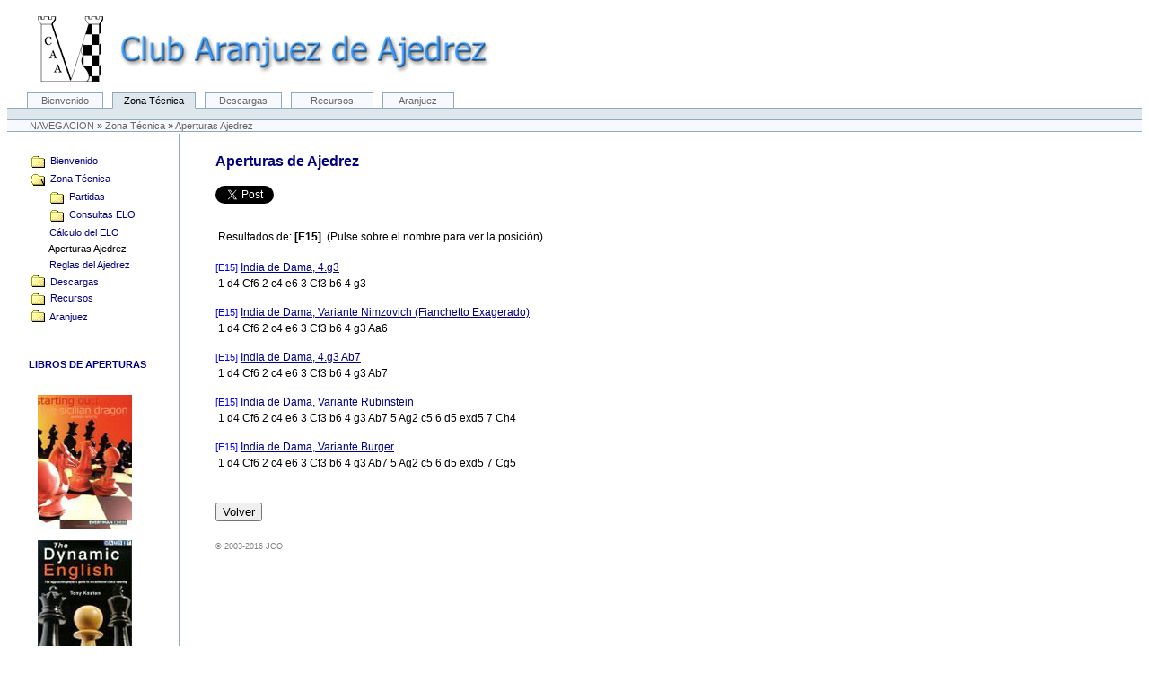

--- FILE ---
content_type: text/html; charset=utf-8
request_url: https://www.ajedrezaranjuez.com/aperturas.aspx?cod=E15
body_size: 16924
content:
<!DOCTYPE html PUBLIC "-//W3C//DTD XHTML 1.0 Transitional//EN" "http://www.w3.org/TR/xhtml1/DTD/xhtml1-transitional.dtd">

<html itemscope itemtype="http://schema.org/Organization" xmlns="http://www.w3.org/1999/xhtml" xml:lang="es" lang="es">
<head>
    <title>Resultados Aperturas de Ajedrez E15</title>
    <link rel="Stylesheet" type="text/css" href="css/estilos.css" />
    <link rel="shortcut icon" href="favicon.png">
    <meta http-equiv="Content-Type" content="text/html; charset=iso-8859-1" />
	<meta itemprop="name" content="Aperturas de Ajedrez">
	<meta itemprop="image" content="http://www.ajedrezaranjuez.com/img/aperturas.jpg">
	<meta itemprop="description" content="Pagina que busca Aperturas de Ajedrez por sus codigos ECO de la Enciclopedia y que permite visualizar sus movimientos">	             
	<meta property="og:title" content="Aperturas de Ajedrez" />
	<meta property="og:type" content="game" />
	<meta property="og:url" content="http://www.ajedrezaranjuez.com/aperturas.aspx" />
	<meta property="og:image" content="http://www.ajedrezaranjuez.com/img/aperturas.jpg" />
	<meta property="og:site_name" content="Club Aranjuez de Ajedrez" />	    
    <script language="Javascript" src="js/general.js" type="text/javascript"></script>    
	<script type="text/javascript">	
		var _gaq = _gaq || [];
		_gaq.push(['_setAccount', 'UA-62711-1']);
		_gaq.push(['_trackPageview']);
		(function() {
			var ga = document.createElement('script'); ga.type = 'text/javascript'; ga.async = true;
			ga.src = ('https:' == document.location.protocol ? 'https://ssl' : 'http://www') + '.google-analytics.com/ga.js';
			var s = document.getElementsByTagName('script')[0]; s.parentNode.insertBefore(ga, s);
		})();
	</script>   
</head>
<body>  
	<div id="fb-root"></div>
	<script>(function(d, s, id) {
	  var js, fjs = d.getElementsByTagName(s)[0];
	  if (d.getElementById(id)) return;
	  js = d.createElement(s); js.id = id;
	  js.src = "//connect.facebook.net/es_ES/all.js#xfbml=1";
	  fjs.parentNode.insertBefore(js, fjs);
	}(document, 'script', 'facebook-jssdk'));</script>	
    <div class="logo">
		<span style="vertical-align:middle"><img src="img/logoTit.png" alt="Club Aranjuez de Ajedrez" /></span>	
	</div>        
	<div id="menu">
		<span><a href="http://www.ajedrezaranjuez.com">&nbsp;Bienvenido&nbsp;</a></span>
	  	<span id="seleccionado"><a href="tecnica.htm">Zona T&eacute;cnica</a></span>
	  	<span><a href="descargas.htm">&nbsp;Descargas&nbsp;</a></span>
	  	<span><a href="recursos.htm">&nbsp;&nbsp;&nbsp;Recursos&nbsp;&nbsp;&nbsp;</a></span>	  	
	  	<span><a href="aranjuez.htm">&nbsp;&nbsp;Aranjuez&nbsp;&nbsp;</a></span>
	</div>
    <div class="barra">&nbsp;                      
    </div>
    <div class="navegacion">
    	&nbsp;NAVEGACION&nbsp;<strong>&raquo;</strong>&nbsp;Zona T&eacute;cnica&nbsp;<strong>&raquo;</strong>&nbsp;Aperturas Ajedrez
    </div>
    <table border="0" width="100%">
    	<tr>
    	   	<td width="8px">
    			&nbsp;
    		</td>
    		<td valign="top" width="165px">
    			<table border="0">
    		    	<tr>
    					<td height="14px">
    					</td>
    				</tr>
    		    	<tr>
    					<td class="enlace" style="padding-top:3px;padding-left:9px">
    						<a href="http://www.ajedrezaranjuez.com"> 
    							<img src="img/folder.gif" width="16px" height="13px" border="0" style="vertical-align: middle;" alt="" />
    							&nbsp;Bienvenido
    						</a>
    					</td>
    				</tr>    				
    		    	<tr>
    					<td class="enlace" style="padding-top:3px;padding-left:9px">
                        	<a href="tecnica.htm">                                            	
    							<img src="img/folderopen.gif" width="16px" height="13px" border="0" style="vertical-align: middle;" alt="" />
    							&nbsp;Zona T&eacute;cnica
    						</a>    
    					</td>
    				</tr>
    		    	<tr>
    					<td class="enlace" style="padding-top:3px;padding-left:9px">
                        	<a href="partidas.htm">                                            	
    							&nbsp;&nbsp;&nbsp;&nbsp;&nbsp;&nbsp;&nbsp;<img src="img/folder.gif" width="16px" height="13px" border="0" style="vertical-align: middle;" alt="" />
    							&nbsp;Partidas
    						</a>
    					</td>
    				</tr>    				
    		    	<tr>
    					<td class="enlace" style="padding-top:3px;padding-left:9px">
                        	<a href="elo.htm">                                            	
    							&nbsp;&nbsp;&nbsp;&nbsp;&nbsp;&nbsp;&nbsp;<img src="img/folder.gif" width="16px" height="13px" border="0" style="vertical-align: middle;" alt="" />
    							&nbsp;Consultas ELO
    						</a>    
    					</td>
    				</tr>
    		    	<tr>
    					<td class="enlace" style="padding-top:3px;padding-left:9px">
                        	<a href="calculo.htm">                                            	
    							&nbsp;&nbsp;&nbsp;&nbsp;&nbsp;&nbsp;&nbsp;C&aacute;lculo del ELO
    						</a>    
    					</td>
    				</tr>     				 
    		    	<tr>
    					<td class="enlace" style="padding-top:3px;padding-left:9px">
                        	<a href="aperturas.htm" class="selected">                                            	
    							&nbsp;&nbsp;&nbsp;&nbsp;&nbsp;&nbsp;&nbsp;Aperturas Ajedrez
    						</a>    
    					</td>
    				</tr>
    		    	<tr>
    					<td class="enlace" style="padding-top:3px;padding-left:9px">
                        	<a href="leyes.htm">
    							&nbsp;&nbsp;&nbsp;&nbsp;&nbsp;&nbsp;&nbsp;Reglas del Ajedrez
    						</a>
    					</td>
    				</tr>   				
    		    	<tr>
    					<td class="enlace" style="padding-top:3px;padding-left:9px">
                        	<a href="descargas.htm">
	    						<img src="img/folder.gif" width="16px" height="13px" border="0" style="vertical-align: text-bottom;" alt="" />    							
    							&nbsp;Descargas
    						</a>
    					</td>
    				</tr>    				    				     				
    		    	<tr>
    					<td class="enlace" style="padding-top:3px;padding-left:9px">
                        	<a href="recursos.htm">                                            	
    							<img src="img/folder.gif" width="16px" height="13px" border="0" style="vertical-align: middle;" alt="" />
    							&nbsp;Recursos
    						</a>    
    					</td>
    				</tr>
    		    	<tr>
    					<td class="enlace" style="padding-top:3px;padding-left:9px">
                        	<a href="aranjuez.htm">
	    						<img src="img/folder.gif" width="16px" height="13px" border="0" style="vertical-align: text-bottom;" alt="" />    							
    							&nbsp;Aranjuez    							
    						</a>    
    					</td>
    				</tr>      				
    		    	<tr>
    					<td style="padding-top:38px">
    						<span class="titulo11">&nbsp;&nbsp;LIBROS DE APERTURAS</span><br /><br /><br />
    					</td>
    				</tr>    				 
    				<tr>
    					<td align="center">
    					    <a href="http://www.amazon.com/gp/product/1857443985?ie=UTF8&tag=clubarandeaje-20&linkCode=as2&camp=1789&creative=9325&creativeASIN=1857443985"><img border="0" src="img/libros/21YVXF270KL._AA_SL160_.jpg"></a><img src="http://www.assoc-amazon.com/e/ir?t=clubarandeaje-20&l=as2&o=1&a=1857443985" width="1" height="1" border="0" alt="" style="border:none !important; margin:0px !important;" /><br /><br />
    						<a href="http://www.amazon.com/gp/product/1901983145?ie=UTF8&tag=clubarandeaje-20&linkCode=as2&camp=1789&creative=9325&creativeASIN=1901983145"><img border="0" src="img/libros/210EDBWZQBL._AA_SL160_.jpg"></a><img src="http://www.assoc-amazon.com/e/ir?t=clubarandeaje-20&l=as2&o=1&a=1901983145" width="1" height="1" border="0" alt="" style="border:none !important; margin:0px !important;" /><br /><br />
    						<a href="http://www.amazon.com/gp/product/1857444019?ie=UTF8&tag=clubarandeaje-20&linkCode=as2&camp=1789&creative=9325&creativeASIN=1857444019"><img border="0" src="img/libros/21WD18NNGBL._AA_SL160_.jpg"></a><img src="http://www.assoc-amazon.com/e/ir?t=clubarandeaje-20&l=as2&o=1&a=1857444019" width="1" height="1" border="0" alt="" style="border:none !important; margin:0px !important;" /><br /><br />
    						<a href="http://www.amazon.com/gp/product/1901983137?ie=UTF8&tag=clubarandeaje-20&linkCode=as2&camp=1789&creative=9325&creativeASIN=1901983137"><img border="0" src="img/libros/21HWG5X3AYL._AA_SL160_.jpg"></a><img src="http://www.assoc-amazon.com/e/ir?t=clubarandeaje-20&l=as2&o=1&a=1901983137" width="1" height="1" border="0" alt="" style="border:none !important; margin:0px !important;" /><br /><br />
    						<a href="http://www.amazon.com/gp/product/1901983447?ie=UTF8&tag=clubarandeaje-20&linkCode=as2&camp=1789&creative=9325&creativeASIN=1901983447"><img border="0" src="img/libros/21AH5PCGH5L._AA_SL160_.jpg"></a><img src="http://www.assoc-amazon.com/e/ir?t=clubarandeaje-20&l=as2&o=1&a=1901983447" width="1" height="1" border="0" alt="" style="border:none !important; margin:0px !important;" /><br /><br />
    					</td>
    				</tr>   				
    				<tr>    		    	
    					<td height="15px">
    					</td>
    				</tr>     				  				    				   				    				    				    				
				</table>
    		</td>
    	   	<td class="linea" width="6px">
    			&nbsp;
    		</td>
    	   	<td width="30px">
    			&nbsp;
    		</td>     		    		
    		<td valign="top">
    			<table border="0">
    				<tr>
    					<td class="titulo" style="padding-top:19px">
    						Aperturas de Ajedrez
    					</td>
    				</tr>
					<tr>
						<td style="padding-top:15px">
							<table cellpadding="0" cellspacing="0">
								<tr>
									<td style="padding:0px"><g:plusone size="medium"></g:plusone>
										<script type="text/javascript">
										  (function() {
										    var po = document.createElement('script'); po.type = 'text/javascript'; po.async = true;
										    po.src = 'https://apis.google.com/js/plusone.js';
										    var s = document.getElementsByTagName('script')[0]; s.parentNode.insertBefore(po, s);
										  })();
										</script></td>
									<td style="padding:0px"><a href="https://twitter.com/share" class="twitter-share-button" data-url="http://www.ajedrezaranjuez.com/aperturas.htm" data-text="Aperturas de Ajedrez" data-via="AjedrezAranjuez" data-lang="es">Twittear</a>
										<script>!function(d,s,id){var js,fjs=d.getElementsByTagName(s)[0];if(!d.getElementById(id)){js=d.createElement(s);js.id=id;js.src="//platform.twitter.com/widgets.js";fjs.parentNode.insertBefore(js,fjs);}}(document,"script","twitter-wjs");</script></td>
									<td style="padding:0px"><div class="fb-like" data-href="http://www.ajedrezaranjuez.com/aperturas.htm" data-send="false" data-layout="button_count" data-width="150" data-show-faces="false"></div></td>
								</tr>
							</table>
						</td>
					</tr>  
    				<tr>
    					<td height="22px"></td>  
    				</tr>    							

					<tr>
						<td class="texto">
							&nbsp;Resultados de:&nbsp;<b>[E15]</b>
							&nbsp;(Pulse sobre el nombre para ver la posici&oacute;n)
						</td>
					</tr>						
					<tr>
						<td>&nbsp;</td>
					</tr>
			
					<tr>
						<td>
							<span class="codigo">[E15]</span>
							<span class="reseco" onmouseover="this.className='resecover'" onmouseout="this.className='reseco'" onclick="abrirT(' 1. d4 Cf6 2. c4 e6 3. Cf3 b6 4. g3','India de Dama, 4.g3')">
								India de Dama, 4.g3
							</span>
						</td>
					</tr>			
					<tr>
						<td class="texto">
							&nbsp;1 d4 Cf6 2 c4 e6 3 Cf3 b6 4 g3
						</td>
					</tr>				
					<tr>
						<td height="10px"></td>
					</tr>
			
					<tr>
						<td>
							<span class="codigo">[E15]</span>
							<span class="reseco" onmouseover="this.className='resecover'" onmouseout="this.className='reseco'" onclick="abrirT(' 1. d4 Cf6 2. c4 e6 3. Cf3 b6 4. g3 Aa6','India de Dama, Variante Nimzovich (Fianchetto Exagerado)')">
								India de Dama, Variante Nimzovich (Fianchetto Exagerado)
							</span>
						</td>
					</tr>			
					<tr>
						<td class="texto">
							&nbsp;1 d4 Cf6 2 c4 e6 3 Cf3 b6 4 g3 Aa6
						</td>
					</tr>				
					<tr>
						<td height="10px"></td>
					</tr>
			
					<tr>
						<td>
							<span class="codigo">[E15]</span>
							<span class="reseco" onmouseover="this.className='resecover'" onmouseout="this.className='reseco'" onclick="abrirT(' 1. d4 Cf6 2. c4 e6 3. Cf3 b6 4. g3 Ab7','India de Dama, 4.g3 Ab7')">
								India de Dama, 4.g3 Ab7
							</span>
						</td>
					</tr>			
					<tr>
						<td class="texto">
							&nbsp;1 d4 Cf6 2 c4 e6 3 Cf3 b6 4 g3 Ab7
						</td>
					</tr>				
					<tr>
						<td height="10px"></td>
					</tr>
			
					<tr>
						<td>
							<span class="codigo">[E15]</span>
							<span class="reseco" onmouseover="this.className='resecover'" onmouseout="this.className='reseco'" onclick="abrirT(' 1. d4 Cf6 2. c4 e6 3. Cf3 b6 4. g3 Ab7 5. Ag2 c5 6. d5 exd5 7. Ch4','India de Dama, Variante Rubinstein')">
								India de Dama, Variante Rubinstein
							</span>
						</td>
					</tr>			
					<tr>
						<td class="texto">
							&nbsp;1 d4 Cf6 2 c4 e6 3 Cf3 b6 4 g3 Ab7 5 Ag2 c5 6 d5 exd5 7 Ch4
						</td>
					</tr>				
					<tr>
						<td height="10px"></td>
					</tr>
			
					<tr>
						<td>
							<span class="codigo">[E15]</span>
							<span class="reseco" onmouseover="this.className='resecover'" onmouseout="this.className='reseco'" onclick="abrirT(' 1. d4 Cf6 2. c4 e6 3. Cf3 b6 4. g3 Ab7 5. Ag2 c5 6. d5 exd5 7. Cg5','India de Dama, Variante Burger')">
								India de Dama, Variante Burger
							</span>
						</td>
					</tr>			
					<tr>
						<td class="texto">
							&nbsp;1 d4 Cf6 2 c4 e6 3 Cf3 b6 4 g3 Ab7 5 Ag2 c5 6 d5 exd5 7 Cg5
						</td>
					</tr>				
					<tr>
						<td height="10px"></td>
					</tr>

					<tr>
						<td height="15px"></td>
					</tr>
					<tr>
						<td>
							<input type="button" onclick="location.href='aperturas.htm'" value="Volver" />
						</td>
					</tr>					
					<tr>
						<td height="15px"></td>
					</tr>
					<tr>
						<td style="font-size:9px;font-family:Verdana,Arial,Helvetica,sans-serif;color:#808080">© 2003-2016 JCO</td>
					</tr>
					<tr>
						<td height="15px"></td>
					</tr>					
    			</table>
    		</td>
    	   	<td width="20px">
    			&nbsp;
    		</td>   					
			<td valign="top" align="right" style="padding:15px 11px 12px 0px">
				<table>
					<tr>
						<td style="padding-top:20px">
							<script type="text/javascript"><!--
							google_ad_client = "pub-3864398595876394";
							google_ad_width = 120;
							google_ad_height = 600;
							google_ad_format = "120x600_as";
							google_ad_channel = "9404210176";
							google_color_border = "FFFFFF";
							google_color_bg = "FFFFFF";
							google_color_link = "003399";
							google_color_url = "666666";
							google_color_text = "333333";
							//--></script>
							<script type="text/javascript"
							  src="http://pagead2.googlesyndication.com/pagead/show_ads.js">
							</script>
						</td>
					</tr>
				</table>
			</td>
    	</tr>
	</table>
	<div class="pie">
		Optimizada para IE5.5+, NS6+ y Firefox&nbsp;/&nbsp; <span class="enlace"><a href="javascript:location='mailto:\u0077\u0065\u0062\u0040\u0061\u006a\u0065\u0064\u0072\u0065\u007a\u0061\u0072\u0061\u006e\u006a\u0075\u0065\u007a\u002e\u0063\u006f\u006d';void 0"><script type="text/javascript">document.write('\u0077\u0065\u0062\u0040\u0061\u006a\u0065\u0064\u0072\u0065\u007a\u0061\u0072\u0061\u006e\u006a\u0075\u0065\u007a\u002e\u0063\u006f\u006d')</script></a></span><br/><br />
		<a href="http://validator.w3.org/check/referer">
			<img src="img/vxhtml.gif" border="0" alt="Valid XHTML 1.0!" height="31" width="88" /></a>&nbsp;&nbsp;
		<a href="http://jigsaw.w3.org/css-validator/validator?uri=http://www.ajedrezaranjuez.com/aperturas.aspx">
			<img src="img/vcss.gif" border="0" alt="Valid CSS!" height="31" width="88" /></a>	
		&nbsp;
<!-- Start of StatCounter Code -->
<script type="text/javascript">
<!-- 
var sc_project=310686; 
var sc_partition=1; 
var sc_invisible=1; 
//-->
</script>

<script type="text/javascript" src="http://www.statcounter.com/counter/counter_xhtml.js"></script><noscript><div class="statcounter"><a class="statcounter" href="http://www.statcounter.com"><img class="statcounter" src="http://c2.statcounter.com/counter.php?sc_project=310686&amp;java=0&amp;invisible=1" alt="web counter" /></a></div></noscript>
<!-- End of StatCounter Code -->				
    </div>	
    <script type="text/javascript" src="http://www.assoc-amazon.com/s/link-enhancer?tag=clubarandeaje-20&o=1"></script><noscript><img src="http://www.assoc-amazon.com/s/noscript?tag=clubarandeaje-20" alt="" /></noscript>		
</body>

</html>

--- FILE ---
content_type: text/html; charset=utf-8
request_url: https://accounts.google.com/o/oauth2/postmessageRelay?parent=https%3A%2F%2Fwww.ajedrezaranjuez.com&jsh=m%3B%2F_%2Fscs%2Fabc-static%2F_%2Fjs%2Fk%3Dgapi.lb.en.2kN9-TZiXrM.O%2Fd%3D1%2Frs%3DAHpOoo_B4hu0FeWRuWHfxnZ3V0WubwN7Qw%2Fm%3D__features__
body_size: 162
content:
<!DOCTYPE html><html><head><title></title><meta http-equiv="content-type" content="text/html; charset=utf-8"><meta http-equiv="X-UA-Compatible" content="IE=edge"><meta name="viewport" content="width=device-width, initial-scale=1, minimum-scale=1, maximum-scale=1, user-scalable=0"><script src='https://ssl.gstatic.com/accounts/o/2580342461-postmessagerelay.js' nonce="BGPt3kwKDRTwnyvcKd1uxg"></script></head><body><script type="text/javascript" src="https://apis.google.com/js/rpc:shindig_random.js?onload=init" nonce="BGPt3kwKDRTwnyvcKd1uxg"></script></body></html>

--- FILE ---
content_type: text/css
request_url: https://www.ajedrezaranjuez.com/css/estilos.css
body_size: 1277
content:
td,th,div,span,table {
font-family:Verdana, Arial, Helvetica, sans-serif
}
body {
font-size:11px;
font-family:Verdana, Arial, Helvetica, sans-serif
margin:0;
}
body.visita {
font-family:Verdana, Arial, Helvetica, sans-serif;
background-color:#f0f8ff
}
#menu {
border-bottom:1px solid #8CACBB;
margin-left:0;
padding-bottom:17px;
padding-left:22px
}
#menu div,#menu span {
display:inline;
list-style-type:none;
margin:0;
padding:0
}
#menu a:link,#menu a:visited {
background:#f8f8ff;
border:1px solid #8CACBB;
color:#666;
float:left;
font-weight:400;
line-height:12px;
margin-right:10px;
text-decoration:none;
font-size:11px;
padding:2px 12px
}
#menu a:link.active,#menu a:visited.active {
background:#f8f8ff;
border-bottom:1px solid #f8f8ff;
color:#000
}
#menu a:hover {
color:navy
}
#menu span#seleccionado a {
background:#DEE7EC;
border-bottom:1px solid #DEE7EC;
color:#000;
font-size:11px
}
div.barra {
position:relative;
border:1px solid #8CACBB;
background:#dee7ec;
border-style:none none solid;
border-width:0 0 1px;
padding:0
}
div.navegacion {
background-color:#f8f8ff;
border-bottom-color:#8CACBB;
border-bottom-style:solid;
border-bottom-width:1px;
color:#666;
padding-left:2em;
padding-right:2em
}
hr {
height:1px;
color:#8CACBB;
background-color:transparent;
margin:0;
padding:0
}
.enlace a {
text-decoration:none;
color:navy;
background-color:transparent;
font-size:11px;
padding-right:0
}
.enlace a.selected {
color:#000;
background-color:transparent;
padding-right:0
}
.enlace a:hover {
color:red;
background-color:transparent;
padding-right:0
}
.enlace2 a {
text-decoration:underline;
font-size:12px;
color:#00F;
background-color:transparent
}
.enlace3 a {
text-decoration:none;
color:green;
font-size:13px;
background-color:transparent
}
.enlace3 a:hover {
color:navy;
background-color:#f8f8ff
}
.enlace4 a {
text-decoration:none;
font-size:12px;
color:navy;
background-color:transparent
}
.enlace5 a {
text-decoration:underline;
font-size:14px;
color:#00F;
background-color:transparent
}
.enlaceW {
text-decoration:none;
color:#006400;
font-size:12px;
background-color:transparent;
cursor:pointer
}
.enlaceWover {
color:navy;
font-size:12px;
background-color:#fffacd;
cursor:pointer
}
.enlaceW2 {
text-decoration:underline;
font-size:12px;
color:#00F;
background-color:transparent;
cursor:pointer
}
.enlaceW2over {
color:red;
background-color:transparent;
font-size:12px;
cursor:pointer
}
.textoazul {
font-size:12px;
font-weight:700;
color:navy;
background-color:transparent
}
.textoT {
font-size:12px;
color:#FF0080;
background-color:transparent
}
.textoA {
font-size:12px;
color:#00F;
background-color:transparent
}
.texto {
font-size:12px;
background-color:transparent;
color:#000;
text-align:justify
}
.textogris {
font-size:12px;
background-color:transparent;
color:gray
}
.texto11 {
font-size:11px;
background-color:transparent;
color:#000
}
.titulo11 {
font-size:11px;
background-color:transparent;
color:navy;
font-weight:700;
text-decoration:none
}
.tituloN a:hover {
font-family:Tahoma;
font-size:12px;
color:#FF8080;
font-weight:700;
text-decoration:none
}
.tituloNS {
font-family:Tahoma;
font-size:12px;
color:red;
font-weight:700;
text-decoration:none
}
.textoN {
font-family:Tahoma;
font-size:12px;
color:#000;
text-align:left
}
.linea {
border:1px solid #8CACBB;
border-style:none solid none none;
border-width:0 1px 0 0
}
.lineaH {
border:1px solid #8CACBB;
border-style:none none solid;
border-width:0 0 1px
}
.enlaceco a {
background:#DEE7EC;
text-decoration:none;
font-size:11px;
color:navy
}
.enlaceco a:hover {
color:red;
background:#FFF
}
.reseco {
text-decoration:underline;
background-color:transparent;
font-size:12px;
color:navy;
cursor:pointer
}
.resecover {
text-decoration:underline;
background-color:transparent;
font-size:12px;
color:navy;
cursor:pointer;
background:#DEE7EC
}
.reseco2 {
font-family:Verdana, Arial, Helvetica, sans-serif;
background-color:transparent;
font-size:12px;
color:#000
}
.codigo {
font-family:Verdana, Arial, Helvetica, sans-serif;
background-color:transparent;
color:blue;
font-size:11px
}
.titulo {
font-family:Verdana, Arial, Helvetica, sans-serif;
background-color:transparent;
color:navy;
font-size:16px;
font-weight:700
}
div.textoC {
font-family:Verdana, Arial, Helvetica, sans-serif;
color:navy
}
.logo {
background-color:transparent;
padding:10px 0 12px 34px
}
.input {
font-size:13px;
font-weight:400;
font-family:Arial, Verdana, Helvetica, sans-serif;
background-color:transparent;
height:18px;
border-color:#5f9ea0;
border-style:solid;
border-width:1px
}
.input4 {
font-size:13px;
font-weight:400;
font-family:Arial, Verdana, Helvetica, sans-serif;
background-color:transparent;
width:32px;
height:18px;
border-color:#5f9ea0;
border-style:solid;
border-width:1px
}
.navtext {
width:115px;
font-size:8pt;
background-color:#FFC;
color:#000;
border-color:#000;
border-style:outset;
border-width:1px
}
.pie {
border-top:1px solid #8CACBB;
color:#436976;
text-align:center;
font-size:9px;
margin:0;
padding:8px
}
tr.tabla {
font-family:Verdana, Arial, Helvetica, sans-serif;
font-size:11px;
text-align:center;
background-color:#f0f8ff;
padding:1px
}
td.tabla_cab {
font-weight:700;
background-color:#CCF;
font-size:12px;
text-align:center;
padding:2px
}
table.datagrid {
font-family:Verdana, Arial, Helvetica, sans-serif;
border:#000 1px solid;
font-size:11px;
width:495px;
border-collapse:collapse
}
tr.dgpar {
background-color:#37c4e0
}
tr.dgcab {
font-weight:700;
color:#FFF;
background-color:#0f7495
}
td.dg {
background-color:#f5f5f5
}
.mano {
cursor:pointer
}
.boton {
font-family:Verdana, Arial, Helvetica, sans-serif;
font-size:9px;
color:#000;
border:1px groove;
border-color:#369
}
.xml-rss {
border-right:#7d3302 1px solid;
border-top:#ffc8a4 1px solid;
background:#f60;
font:bold 10px Verdana, sans-serif;
border-left:#ff9a57 1px solid;
color:#fff;
border-bottom:#3f1a01 1px solid;
text-decoration:none;
padding:0 .5em
}
.minTxt {
font-family:Verdana,Arial,Helvetica,sans-serif;
color:#6E6E6E;
font-size:9px;
text-decoration:none;
text-align:center;
padding-right:1px;
padding-left:1px;
border-color:silver
}
.gsearch {
font-size:11px;
width:130px;
height:14px
}
.gnav {
color:#4a545e;
font-size:13px;
width:137px;
height:22px
}
.clTxt {
font-family:Verdana,Arial,Helvetica,sans-serif;
color:#000;
font-size:10px;
text-decoration:none;
border-color:silver;
padding:2px 2px 2px 5px
}
.clTxt1 {
font-family:Verdana,Arial,Helvetica,sans-serif;
color:navy;
font-size:11px;
text-decoration:none;
border-color:silver;
padding:5px
}
.minCelda1 {
font-family:Verdana,Arial,Helvetica,sans-serif;
color:#6E6E6E;
font-size:9px;
text-decoration:none;
text-align:center;
padding-right:5px;
padding-left:5px;
border-color:silver
}
.minCelda2 {
font-family:Verdana,Arial,Helvetica,sans-serif;
color:#6E6E6E;
font-size:9px;
text-decoration:none;
text-align:center;
padding-right:1px;
padding-left:1px;
background-color:#F3F2E4;
border-color:silver
}
.textoA14 {
font-size:14px;
background-color:transparent;
color:navy
}
.libro {
font-family:Verdana, Arial, sans-serif;
font-size:17px;
font-weight:700;
color:#8B8B8B
}
.enlace2 a:hover,.enlace4 a:hover,.enlace5 a:hover {
background-color:transparent;
color:red;
text-decoration:none
}
.tituloN,.tituloN a {
color:red;
font-family:Tahoma;
font-size:12px;
font-weight:700;
text-decoration:underline
}

--- FILE ---
content_type: application/javascript
request_url: https://www.ajedrezaranjuez.com/js/general.js
body_size: 1237
content:
var _0x5fe1=["\x74\x65\x73\x74","\x6C\x65\x6E\x67\x74\x68","\x49\x6E\x74\x72\x6F\x64\x75\x7A\x63\x61\x20\x75\x6E\x20\x6E\xFA\x6D\x65\x72\x6F\x20\x76\xE1\x6C\x69\x64\x6F\x2E","\x66\x6F\x63\x75\x73","\x65\x6E\x74\x72\x61\x64\x61","\x66\x6F\x72\x6D\x75\x6C\x61\x72\x69\x6F","\x3C\x74\x61\x62\x6C\x65\x20\x62\x6F\x72\x64\x65\x72\x3D\x22\x30\x22\x20\x61\x6C\x69\x67\x6E\x3D\x22\x63\x65\x6E\x74\x65\x72\x22\x20\x63\x6C\x61\x73\x73\x3D\x22\x74\x65\x78\x74\x6F\x22\x3E","\x3C\x74\x72\x3E\x3C\x74\x64\x20\x63\x6C\x61\x73\x73\x3D\x22\x74\x65\x78\x74\x6F\x41\x22\x3E","\x3C\x69\x6E\x70\x75\x74\x20\x74\x79\x70\x65\x3D\x22\x68\x69\x64\x64\x65\x6E\x22\x20\x6E\x61\x6D\x65\x3D\x22\x6E\x75\x6D\x65\x72\x6F\x22\x20\x63\x6C\x61\x73\x73\x3D\x22\x69\x6E\x70\x75\x74\x34\x22\x20\x6D\x61\x78\x6C\x65\x6E\x67\x74\x68\x3D\x22\x34\x22\x20\x76\x61\x6C\x75\x65\x3D\x22","\x22\x3E\x3C\x2F\x74\x64\x3E","\x3C\x74\x64\x20\x63\x6C\x61\x73\x73\x3D\x22\x74\x65\x78\x74\x6F\x41\x22\x3E\x26\x6E\x62\x73\x70\x3B\x2D\x2D\x3E\x26\x6E\x62\x73\x70\x3B\x3C\x2F\x74\x64\x3E","\x3C\x74\x64\x20\x63\x6C\x61\x73\x73\x3D\x22\x74\x65\x78\x74\x6F\x41\x22\x20\x77\x69\x64\x74\x68\x3D\x22\x32\x35\x70\x78\x22\x3E","\x3C\x69\x6E\x70\x75\x74\x20\x74\x79\x70\x65\x3D\x22\x68\x69\x64\x64\x65\x6E\x22\x20\x6E\x61\x6D\x65\x3D\x22\x76\x61\x6C\x6F\x72\x22\x20\x76\x61\x6C\x75\x65\x3D\x22","\x3C\x74\x64\x3E\x26\x6E\x62\x73\x70\x3B\x3C\x69\x6D\x67\x20\x73\x72\x63\x3D\x22\x69\x6D\x67\x2F\x65\x6C\x69\x6D\x69\x6E\x61\x72\x2E\x67\x69\x66\x22\x20\x77\x69\x64\x74\x68\x3D\x22\x31\x39\x22\x20\x68\x65\x69\x67\x68\x74\x3D\x22\x32\x30\x22\x20\x61\x6C\x74\x3D\x22\x45\x6C\x69\x6D\x69\x6E\x61\x72\x20\x72\x65\x73\x75\x6C\x74\x61\x64\x6F\x22\x20\x63\x6C\x61\x73\x73\x3D\x22\x6D\x61\x6E\x6F\x22\x20\x6F\x6E\x63\x6C\x69\x63\x6B\x3D\x22\x62\x6F\x72\x72\x61\x72\x28","\x29\x22\x3E\x3C\x2F\x74\x64\x3E\x3C\x2F\x74\x72\x3E","\x3C\x2F\x74\x61\x62\x6C\x65\x3E","\x69\x6E\x6E\x65\x72\x48\x54\x4D\x4C","\x6F\x70\x63\x69\x6F\x6E\x65\x73","\x67\x65\x74\x45\x6C\x65\x6D\x65\x6E\x74\x42\x79\x49\x64","\x76\x61\x6C\x75\x65","\x65\x6C\x6F","","\x73\x75\x62\x6D\x69\x74","\x6E\x6F\x6D\x62\x72\x65","\x63\x6F\x64","\x74\x6F\x55\x70\x70\x65\x72\x43\x61\x73\x65","\x49\x6E\x74\x72\x6F\x64\x75\x7A\x63\x61\x20\x75\x6E\x20\x63\xF3\x64\x69\x67\x6F\x20\x76\xE1\x6C\x69\x64\x6F\x20\x28\x44\x65\x20\x41\x30\x30\x20\x68\x61\x73\x74\x61\x20\x45\x39\x39\x29","\x70\x67\x6E\x76\x69\x65\x77\x65\x72\x2F\x6C\x74\x70\x67\x6E\x62\x6F\x61\x72\x64\x2E\x68\x74\x6D\x6C\x3F\x53\x65\x74\x54\x69\x74\x6C\x65\x3D","\x26\x53\x65\x74\x50\x67\x6E\x4D\x6F\x76\x65\x54\x65\x78\x74\x3D","\x77\x69\x64\x74\x68\x3D\x33\x32\x30\x2C\x20\x68\x65\x69\x67\x68\x74\x3D\x34\x32\x30\x2C\x20\x6D\x65\x6E\x75\x62\x61\x72\x3D\x6E\x6F\x2C\x20\x6C\x6F\x63\x61\x74\x69\x6F\x6E\x62\x61\x72\x3D\x6E\x6F\x2C\x20\x72\x65\x73\x69\x7A\x61\x62\x6C\x65\x3D\x79\x65\x73\x2C\x20\x73\x74\x61\x74\x75\x73\x3D\x6E\x6F\x2C\x20\x73\x63\x72\x6F\x6C\x6C\x62\x61\x72\x73\x3D\x6E\x6F","\x6F\x70\x65\x6E","\x45\x6E\x74\x65\x72\x20\x61\x20\x76\x61\x6C\x69\x64\x20\x63\x6F\x64\x65\x20\x28\x46\x72\x6F\x6D\x20\x41\x30\x30\x20\x74\x6F\x20\x45\x39\x39\x29","\x70\x67\x6E\x76\x69\x65\x77\x65\x72\x2F\x6C\x74\x70\x67\x6E\x62\x6F\x61\x72\x64\x5F\x65\x6E\x2E\x68\x74\x6D\x6C\x3F\x53\x65\x74\x54\x69\x74\x6C\x65\x3D","\x77\x69\x64\x74\x68\x3D\x33\x32\x30\x2C\x20\x68\x65\x69\x67\x68\x74\x3D\x34\x30\x30\x2C\x20\x6D\x65\x6E\x75\x62\x61\x72\x3D\x6E\x6F\x2C\x20\x6C\x6F\x63\x61\x74\x69\x6F\x6E\x62\x61\x72\x3D\x6E\x6F\x2C\x20\x72\x65\x73\x69\x7A\x61\x62\x6C\x65\x3D\x79\x65\x73\x2C\x20\x73\x74\x61\x74\x75\x73\x3D\x6E\x6F\x2C\x20\x73\x63\x72\x6F\x6C\x6C\x62\x61\x72\x73\x3D\x6E\x6F","\x73\x75\x62\x73\x74\x72\x69\x6E\x67","\x20","\x6D\x65\x6E\x73\x61\x6A\x65"];var opcion= new Array();var combo= new Array();var exprElo= new RegExp(/^[1|2]{1}\d{3}$/);function newOp(_0xea6dx5,_0xea6dx6){if(exprElo[_0x5fe1[0]](_0xea6dx6)){combo[combo[_0x5fe1[1]]]=_0xea6dx5;opcion[opcion[_0x5fe1[1]]]=_0xea6dx6;addOp();} else {alert(_0x5fe1[2]);} ;document[_0x5fe1[5]][_0x5fe1[4]][_0x5fe1[3]]();} ;function addOp(){var _0xea6dx8=_0x5fe1[6];for(i=0;i<opcion[_0x5fe1[1]];i++){_0xea6dx8+=_0x5fe1[7]+opcion[i]+_0x5fe1[8]+opcion[i]+_0x5fe1[9];_0xea6dx8+=_0x5fe1[10];_0xea6dx8+=_0x5fe1[11]+combo[i]+_0x5fe1[12]+combo[i]+_0x5fe1[9];_0xea6dx8+=_0x5fe1[13]+i+_0x5fe1[14];} ;_0xea6dx8+=_0x5fe1[15];document[_0x5fe1[18]](_0x5fe1[17])[_0x5fe1[16]]=_0xea6dx8;} ;function borrar(_0xea6dxa){numero1=_0xea6dxa;aux= new Array();for(i=0;i<_0xea6dxa;i++){aux[aux[_0x5fe1[1]]]=opcion[i];} ;_0xea6dxa=_0xea6dxa+1;for(i=_0xea6dxa;i<opcion[_0x5fe1[1]];i++){aux[aux[_0x5fe1[1]]]=opcion[i];} ;opcion=aux;aux1= new Array();for(i=0;i<numero1;i++){aux1[aux1[_0x5fe1[1]]]=combo[i];} ;numero1=numero1+1;for(i=numero1;i<combo[_0x5fe1[1]];i++){aux1[aux1[_0x5fe1[1]]]=combo[i];} ;combo=aux1;addOp();} ;function enviarCalculo(){if(!exprElo[_0x5fe1[0]](document[_0x5fe1[5]][_0x5fe1[20]][_0x5fe1[19]])){alert(_0x5fe1[2]);document[_0x5fe1[5]][_0x5fe1[20]][_0x5fe1[3]]();} ;if(document[_0x5fe1[18]](_0x5fe1[17])[_0x5fe1[16]]!=_0x5fe1[21]&&exprElo[_0x5fe1[0]](document[_0x5fe1[5]][_0x5fe1[20]][_0x5fe1[19]])){document[_0x5fe1[5]][_0x5fe1[22]]();} ;} ;var expr= new RegExp(/^[A|B|C|D|E]{1}\d{2}$/);function abrirAp(_0xea6dxe){if(_0xea6dxe==0){if(document[_0x5fe1[5]][_0x5fe1[23]][_0x5fe1[19]]!=_0x5fe1[21]){document[_0x5fe1[5]][_0x5fe1[24]][_0x5fe1[19]]=_0x5fe1[21];document[_0x5fe1[5]][_0x5fe1[22]]();} ;} else {codigo=document[_0x5fe1[5]][_0x5fe1[24]][_0x5fe1[19]][_0x5fe1[25]]();if(expr[_0x5fe1[0]](codigo)){document[_0x5fe1[5]][_0x5fe1[23]][_0x5fe1[19]]=_0x5fe1[21];document[_0x5fe1[5]][_0x5fe1[24]][_0x5fe1[19]]=codigo;document[_0x5fe1[5]][_0x5fe1[22]]();} else {alert(_0x5fe1[26]);} ;} ;} ;function abrirT(_0xea6dx10,_0xea6dx11){window[_0x5fe1[30]](_0x5fe1[27]+_0xea6dx11+_0x5fe1[28]+_0xea6dx10,_0x5fe1[21],_0x5fe1[29]);} ;function abrirAp_en(_0xea6dxe){if(_0xea6dxe==0){if(document[_0x5fe1[5]][_0x5fe1[23]][_0x5fe1[19]]!=_0x5fe1[21]){document[_0x5fe1[5]][_0x5fe1[24]][_0x5fe1[19]]=_0x5fe1[21];document[_0x5fe1[5]][_0x5fe1[22]]();} ;} else {codigo=document[_0x5fe1[5]][_0x5fe1[24]][_0x5fe1[19]][_0x5fe1[25]]();if(expr[_0x5fe1[0]](codigo)){document[_0x5fe1[5]][_0x5fe1[23]][_0x5fe1[19]]=_0x5fe1[21];document[_0x5fe1[5]][_0x5fe1[24]][_0x5fe1[19]]=codigo;document[_0x5fe1[5]][_0x5fe1[22]]();} else {alert(_0x5fe1[31]);} ;} ;} ;function abrirT_en(_0xea6dx10,_0xea6dx11){window[_0x5fe1[30]](_0x5fe1[32]+_0xea6dx11+_0x5fe1[28]+_0xea6dx10,_0x5fe1[21],_0x5fe1[33]);} ;function trim(_0xea6dx15){while(_0xea6dx15[_0x5fe1[34]](0,1)==_0x5fe1[35]){_0xea6dx15=_0xea6dx15[_0x5fe1[34]](1,_0xea6dx15[_0x5fe1[1]]);} ;while(_0xea6dx15[_0x5fe1[34]](_0xea6dx15[_0x5fe1[1]]-1,_0xea6dx15[_0x5fe1[1]])==_0x5fe1[35]){_0xea6dx15=_0xea6dx15[_0x5fe1[34]](0,_0xea6dx15[_0x5fe1[1]]-1);} ;return _0xea6dx15;} ;function enviarLibro(){cadena=document[_0x5fe1[5]][_0x5fe1[36]][_0x5fe1[19]];if(!cadena==_0x5fe1[21]){document[_0x5fe1[5]][_0x5fe1[22]]();} ;} ;